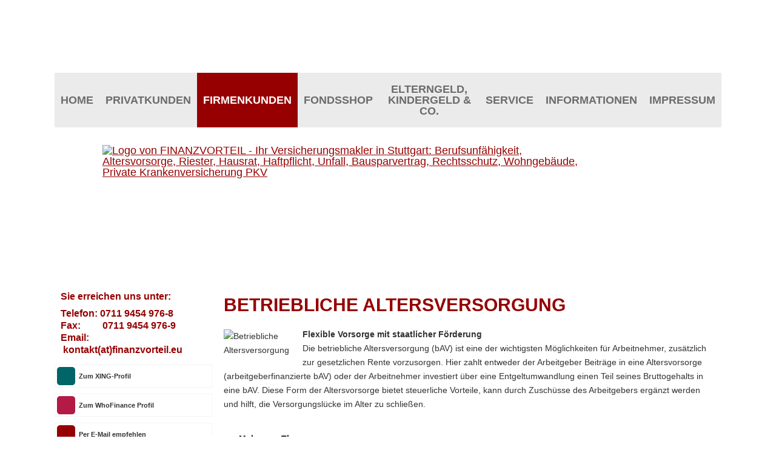

--- FILE ---
content_type: text/html; charset=Windows-1252
request_url: https://www.finanzvorteil-online.eu/betriebliche_altersvorsorge-103592.html
body_size: 7923
content:
<!DOCTYPE html>
<html lang="de" itemscope itemtype="https://schema.org/WebPage">
<head>
<meta http-equiv="Content-Type" content="text/html; charset=Windows-1252" />
<title>FINANZVORTEIL - Ihr Versicherungsmakler in Stuttgart: Berufsunfähigkeit, Altersvorsorge, Riester, Hausrat, Haftpflicht, Unfall, Bausparvertrag, Rechtsschutz, Wohngebäude, Private Krankenversicherung PKV - Betriebliche Altersvorsorge</title>

<meta name="description" content="Beratung und Vermittlung von individuellen Lösungen zu Riester, Berufsunfähigkeit, Hausrat, Haftpflicht, Unfall, Bausparvertrag, Rechtsschutz, Wohngebäude, Private Krankenversicherung PKV">
<meta name="keywords" content="Riester, Berufsunfähigkeit, Hausrat, Haftpflicht, Unfall, Bausparvertrag, Rechtsschutz, Wohngebäude, Private Krankenversicherung PKV">
<meta name="referrer" content="strict-origin-when-cross-origin"><meta name="viewport" content="width=device-width, initial-scale=1 maximum-scale=1">
<meta name="generator" content="cm Homepage-Baukasten">
<!--[if IE]><meta http-equiv="X-UA-Compatible" content="IE=edge" /><![endif]-->
<link href="https://cdn.digidor.de/content/minified.css.php?user=5244&landingpage=0&data=[base64]" rel="stylesheet" type="text/css" media="all"><link rel="canonical" href="https://www.finanzvorteil-online.eu/betriebliche_altersvorsorge-103592.html"><meta property="og:url" content="https://www.finanzvorteil-online.eu/betriebliche_altersvorsorge-103592.html"><meta property="og:locale" content="de_DE"><meta property="og:type" content="website"><meta itemprop="name" content="FINANZVORTEIL &ndash; Stephan Groß"><meta property="og:title" content="FINANZVORTEIL - Ihr Versicherungsmakler in Stuttgart: Berufsunfähigkeit, Altersvorsorge, Riester, Hausrat, Haftpflicht, Unfall, Bausparvertrag, Rechtsschutz, Wohngebäude, Private Krankenversicherung PKV - Betriebliche Altersvorsorge"><meta property="og:description" content="Beratung und Vermittlung von individuellen Lösungen zu Riester, Berufsunfähigkeit, Hausrat, Haftpflicht, Unfall, Bausparvertrag, Rechtsschutz, Wohngebäude, Private Krankenversicherung PKV"><meta property="og:image" content="https://content.digidor.de/content/images/facebook-standard.jpg"><meta property="og:image:width" content="600"><meta property="og:image:height" content="315">
<script data-ehcookieblocker-obligatory>
var googleMapsArray = [];
	var dontPlaceSubmenu = 1;

</script>
<script src="https://cdn.digidor.de/content/js/minified.js.php?user=5244&landingpage=0&data=[base64]%3D%3D" charset="UTF-8" data-ehcookieblocker-obligatory></script><script src="https://cdn.digidor.de/content/js/minified.js.php?user=5244&landingpage=0&data=W3sidCI6MSwiaSI6MjQsInAiOltdLCJjIjoiNzM4ZjcyYTEifV0%3D" charset="UTF-8" data-ehcookieblocker-obligatory></script>

						
						<script data-ehcookieblocker-obligatory>
							$cmhp_jq().ready(function() {
								$cmhp_jq.backstretch("https://cdn.digidor.de/content/dyndesigns/background/../indibackground/5244/background-trans.jpg");
							});
						</script><!--USER:5244--></head>

<body class=" designtemplate153 motif-1 show_logo resp page-103592 mainparent-page-103590 parent-page-103590">
<div class="bt_skip_to_contentcontainer" style="position: fixed; top: -1000px;"><a href="#contentcontainer" class="submitbutton">direkt zum Seiteninhalt</a></div><div id="centercontainer" class=" ce_submenu  "><div id="pagewrap"><!--NEW_SIDEBAR_placeholder--><div id="pagecontainer"><header><div id="titleback"><div id="titlecontainer"><div class="sitetitle_img"><div class="indistyle" style="top: 208px; left: 78px; right: auto;" data-margin-stored="true" data-margin-left="78" data-margin-top="208" data-margin-left-percent="7" data-right-aligned="0"><a href="index.html"><img src="https://cdn.digidor.de/storage/f65f66c37b/logo-trans.png?v=934dce8a" alt="Logo von FINANZVORTEIL - Ihr Versicherungsmakler in Stuttgart: Berufsunfähigkeit, Altersvorsorge, Riester, Hausrat, Haftpflicht, Unfall, Bausparvertrag, Rechtsschutz, Wohngebäude, Private Krankenversicherung PKV"></a></div></div><div class="sitetitle"><div class="indistyle" style="top: 141px; left: 82px; right: auto;" data-margin-stored="true" data-margin-left="82" data-margin-top="141" data-margin-left-percent="7" data-right-aligned="0"><div class="textrow1" style="font-size: 1em; font-style: normal; font-weight: normal; color: rgb(255, 255, 255); font-family: inherit;"><p>Ihr Versicherungsmakler in Stuttgart</p></div><div class="textrow2" style="font-size: 0.85em; "><p> </p></div></div></div><div class="pagetitle">Betriebliche Altersvorsorge</div></div></div></header><div id="menutoggle"></div><nav class="new_menu"><ul role="menubar" id="menu" class="menutype4"><li role="none" class="menuitem firstitem" id="page-103577"><a role="menuitem" id="page-103577-link" aria-label="Home" href="index.html">Home</a><span class="submenutoggle"></span></li><li role="none" class="menuitem" id="page-103584"><a role="menuitem" id="page-103584-link" aria-label="Privatkunden" href="privatkunden-103584.html">Privatkunden</a><span class="submenutoggle"></span><ul role="menu" aria-labelledby="page-103584-link"><li role="none" class="menusubitem firstitem" id="page-103589"><a role="menuitem" id="page-103589-link" aria-label="Sachversicherungen: Haftpflicht, Hausrat, Rechtsschutz & Co." href="sachversicherungen_haftpflicht_hausrat_rechtsschutz__co-103589.html">Sachversicherungen: Haftpflicht, Hausrat, Rechtsschutz & Co.</a><span class="submenutoggle"></span><ul role="menu" aria-labelledby="page-103589-link"><li role="none" class="menusubitem firstitem lastitem" id="page-659144"><a role="menuitem" id="page-659144-link" aria-label="Fahrradversicherung" href="fahrradversicherung-659144.html">Fahrradversicherung</a><span class="submenutoggle"></span></li></ul></li><li role="none" class="menusubitem" id="page-103586"><a role="menuitem" id="page-103586-link" aria-label="Berufsunfähigkeit & Unfall" href="berufsunfaehigkeit__unfall-103586.html">Berufsunfähigkeit & Unfall</a><span class="submenutoggle"></span><ul role="menu" aria-labelledby="page-103586-link"><li role="none" class="menusubitem firstitem" id="page-103606"><a role="menuitem" id="page-103606-link" aria-label="Berufs-/Erwerbsunfähigkeit" href="berufserwerbsunfaehigkeit-103606.html">Berufs-/Erwerbsunfähigkeit</a><span class="submenutoggle"></span></li><li role="none" class="menusubitem" id="page-103607"><a role="menuitem" id="page-103607-link" aria-label="Unfall" href="unfall-103607.html">Unfall</a><span class="submenutoggle"></span></li><li role="none" class="menusubitem lastitem" id="page-103608"><a role="menuitem" id="page-103608-link" aria-label="Schwere Krankheiten" href="schwere_krankheiten-103608.html">Schwere Krankheiten</a><span class="submenutoggle"></span></li></ul></li><li role="none" class="menusubitem" id="page-103587"><a role="menuitem" id="page-103587-link" aria-label="Altersvorsorge" href="altersvorsorge-103587.html">Altersvorsorge</a><span class="submenutoggle"></span><ul role="menu" aria-labelledby="page-103587-link"><li role="none" class="menusubitem firstitem" id="page-174579"><a role="menuitem" id="page-174579-link" aria-label="Riestern - aber richtig !" href="riestern__aber_richtig-174579.html">Riestern - aber richtig !</a><span class="submenutoggle"></span></li><li role="none" class="menusubitem lastitem" id="page-424269"><a role="menuitem" id="page-424269-link" aria-label="Riester Downloads" href="riester_downloads-424269.html">Riester Downloads</a><span class="submenutoggle"></span></li></ul></li><li role="none" class="menusubitem" id="page-151801"><a role="menuitem" id="page-151801-link" aria-label="Gesetzliche Krankenversicherung" href="gesetzliche_krankenversicherung-151801.html">Gesetzliche Krankenversicherung</a><span class="submenutoggle"></span></li><li role="none" class="menusubitem" id="page-103585"><a role="menuitem" id="page-103585-link" aria-label="Private Kranken-(Zusatz)-Versicherung" href="private_krankenzusatzversicherung-103585.html">Private Kranken-(Zusatz)-Versicherung</a><span class="submenutoggle"></span></li><li role="none" class="menusubitem" id="page-103588"><a role="menuitem" id="page-103588-link" aria-label="Kfz-Versicherung" href="kfzversicherung-103588.html">Kfz-Versicherung</a><span class="submenutoggle"></span></li><li role="none" class="menusubitem lastitem" id="page-204096"><a role="menuitem" id="page-204096-link" aria-label="Generationenberatung" href="generationenberatung-204096.html">Generationenberatung</a><span class="submenutoggle"></span><ul role="menu" aria-labelledby="page-204096-link"><li role="none" class="menusubitem firstitem" id="page-206070"><a role="menuitem" id="page-206070-link" aria-label="Infoveranstaltung" href="infoveranstaltung-206070.html">Infoveranstaltung</a><span class="submenutoggle"></span></li><li role="none" class="menusubitem lastitem" id="page-206071"><a role="menuitem" id="page-206071-link" aria-label="Beratungsangebot" href="beratungsangebot-206071.html">Beratungsangebot</a><span class="submenutoggle"></span></li></ul></li></ul></li><li role="none" class="menuitemactive subactive" id="page-103590"><a role="menuitem" id="page-103590-link" aria-label="Firmenkunden" href="firmenkunden-103590.html">Firmenkunden</a><span class="submenutoggle"></span><ul role="menu" aria-labelledby="page-103590-link"><li role="none" class="menusubitem firstitem" id="page-103591"><a role="menuitem" id="page-103591-link" aria-label="Sachversicherungen" href="sachversicherungen-103591.html">Sachversicherungen</a><span class="submenutoggle"></span></li><li role="none" class="menusubitemactive lastitem" id="page-103592"><a role="menuitem" id="page-103592-link" aria-label="Betriebliche Altersvorsorge" href="betriebliche_altersvorsorge-103592.html">Betriebliche Altersvorsorge</a><span class="submenutoggle"></span></li></ul></li><li role="none" class="menuitem" id="page-372495"><a role="menuitem" id="page-372495-link" aria-label="Fondsshop" href="fondsshop-372495.html">Fondsshop</a><span class="submenutoggle"></span><ul role="menu" aria-labelledby="page-372495-link"><li role="none" class="menusubitem firstitem" id="page-392974"><a role="menuitem" id="page-392974-link" aria-label="Grundlagenwissen" href="grundlagenwissen-392974.html">Grundlagenwissen</a><span class="submenutoggle"></span></li><li role="none" class="menusubitem" id="page-441400"><a role="menuitem" id="page-441400-link" aria-label="Vorteile eines Sparplans" href="vorteile_eines_sparplans-441400.html">Vorteile eines Sparplans</a><span class="submenutoggle"></span></li><li role="none" class="menusubitem" id="page-461942"><a role="menuitem" id="page-461942-link" aria-label="Fahrplan Neu-/Bestandskunden" href="fahrplan_neubestandskunden-461942.html">Fahrplan Neu-/Bestandskunden</a><span class="submenutoggle"></span></li><li role="none" class="menusubitem" id="page-372496"><a role="menuitem" id="page-372496-link" aria-label="Kindersparplan" href="kindersparplan-372496.html">Kindersparplan</a><span class="submenutoggle"></span></li><li role="none" class="menusubitem" id="page-547537"><a role="menuitem" id="page-547537-link" aria-label="Erklärvideos Fondsshop" href="erklaervideos_fondsshop-547537.html">Erklärvideos Fondsshop</a><span class="submenutoggle"></span></li><li role="none" class="menusubitem lastitem" id="page-547538"><a role="menuitem" id="page-547538-link" aria-label="Erklärvideos FFB Bank" href="erklaervideos_ffb_bank-547538.html">Erklärvideos FFB Bank</a><span class="submenutoggle"></span></li></ul></li><li role="none" class="menuitem" id="page-104866"><a role="menuitem" id="page-104866-link" aria-label="Elterngeld, Kindergeld & Co." href="elterngeld_kindergeld__co-104866.html">Elterngeld, Kindergeld & Co.</a><span class="submenutoggle"></span><ul role="menu" aria-labelledby="page-104866-link"><li role="none" class="menusubitem firstitem" id="page-106147"><a role="menuitem" id="page-106147-link" aria-label="Alles für werdende Eltern" href="alles_fuer_werdende_eltern-106147.html">Alles für werdende Eltern</a><span class="submenutoggle"></span></li><li role="none" class="menusubitem" id="page-106075"><a role="menuitem" id="page-106075-link" aria-label="Eltern-TÜV" href="elterntuev-106075.html">Eltern-TÜV</a><span class="submenutoggle"></span></li><li role="none" class="menusubitem" id="page-174574"><a role="menuitem" id="page-174574-link" aria-label="Elternzeit und Riestern" href="elternzeit_und_riestern-174574.html">Elternzeit und Riestern</a><span class="submenutoggle"></span></li><li role="none" class="menusubitem" id="page-172858"><a role="menuitem" id="page-172858-link" aria-label="Sparen für´s Kind" href="sparen_fuers_kind-172858.html">Sparen für´s Kind</a><span class="submenutoggle"></span></li><li role="none" class="menusubitem" id="page-106076"><a role="menuitem" id="page-106076-link" aria-label="Vortragstermine" href="vortragstermine-106076.html">Vortragstermine</a><span class="submenutoggle"></span></li><li role="none" class="menusubitem lastitem" id="page-106077"><a role="menuitem" id="page-106077-link" aria-label="Downloads" href="downloads-106077.html">Downloads</a><span class="submenutoggle"></span><ul role="menu" aria-labelledby="page-106077-link"><li role="none" class="menusubitem firstitem" id="page-438170"><a role="menuitem" id="page-438170-link" aria-label="Elterngeldantrag Formulare" href="elterngeldantrag_formulare-438170.html">Elterngeldantrag Formulare</a><span class="submenutoggle"></span></li><li role="none" class="menusubitem" id="page-434488"><a role="menuitem" id="page-434488-link" aria-label="Kindergeldantrag - Formulare" href="kindergeldantrag__formulare-434488.html">Kindergeldantrag - Formulare</a><span class="submenutoggle"></span></li><li role="none" class="menusubitem lastitem" id="page-434489"><a role="menuitem" id="page-434489-link" aria-label="Elterngeldvortrag Downloads" href="elterngeldvortrag_downloads-434489.html">Elterngeldvortrag Downloads</a><span class="submenutoggle"></span></li></ul></li></ul></li><li role="none" class="menuitem" id="page-103593"><a role="menuitem" id="page-103593-link" aria-label="Service" href="service-103593.html">Service</a><span class="submenutoggle"></span><ul role="menu" aria-labelledby="page-103593-link"><li role="none" class="menusubitem firstitem" id="page-103594"><a role="menuitem" id="page-103594-link" aria-label="Daten ändern" href="daten_aendern-103594.html">Daten ändern</a><span class="submenutoggle"></span></li><li role="none" class="menusubitem" id="page-103595"><a role="menuitem" id="page-103595-link" aria-label="Schaden melden" href="schaden_melden-103595.html">Schaden melden</a><span class="submenutoggle"></span></li><li role="none" class="menusubitem" id="page-103597"><a role="menuitem" id="page-103597-link" aria-label="Termin vereinbaren" href="termin_vereinbaren-103597.html">Termin vereinbaren</a><span class="submenutoggle"></span></li><li role="none" class="menusubitem lastitem" id="page-573681"><a role="menuitem" id="page-573681-link" aria-label="Webinarreihe 2021" href="webinarreihe-573681.html">Webinarreihe 2021</a><span class="submenutoggle"></span></li></ul></li><li role="none" class="menuitem" id="page-103579"><a role="menuitem" id="page-103579-link" aria-label="Informationen" href="informationen-103579.html">Informationen</a><span class="submenutoggle"></span><ul role="menu" aria-labelledby="page-103579-link"><li role="none" class="menusubitem firstitem" id="page-103580"><a role="menuitem" id="page-103580-link" aria-label="Altersvorsorge" href="altersvorsorge-103580.html">Altersvorsorge</a><span class="submenutoggle"></span></li><li role="none" class="menusubitem" id="page-103581"><a role="menuitem" id="page-103581-link" aria-label="Krankheit & Unfall" href="krankheit__unfall-103581.html">Krankheit & Unfall</a><span class="submenutoggle"></span></li><li role="none" class="menusubitem" id="page-103582"><a role="menuitem" id="page-103582-link" aria-label="Berufsunfähigkeit" href="berufsunfaehigkeit-103582.html">Berufsunfähigkeit</a><span class="submenutoggle"></span></li><li role="none" class="menusubitem" id="page-103583"><a role="menuitem" id="page-103583-link" aria-label="Autoversicherung" href="autoversicherung-103583.html">Autoversicherung</a><span class="submenutoggle"></span></li><li role="none" class="menusubitem" id="page-638585"><a role="menuitem" id="page-638585-link" aria-label="PI-Währung" href="piwaehrung-638585.html">PI-Währung</a><span class="submenutoggle"></span></li><li role="none" class="menusubitem" id="page-449394"><a role="menuitem" id="page-449394-link" aria-label="Kundeninformationen" href="kundeninformationen-449394.html">Kundeninformationen</a><span class="submenutoggle"></span></li><li role="none" class="menusubitem" id="page-553481"><a role="menuitem" id="page-553481-link" aria-label="Downloads" href="downloads-553481.html">Downloads</a><span class="submenutoggle"></span></li><li role="none" class="menusubitem" id="page-610903"><a role="menuitem" id="page-610903-link" aria-label="Herzlichen Dank für Ihre Aufmerksamkeit" href="herzlichen_dank_fuer_ihre_aufmerksamkeit-610903.html">Herzlichen Dank für Ihre Aufmerksamkeit</a><span class="submenutoggle"></span></li><li role="none" class="menusubitem lastitem" id="page-934725"><a role="menuitem" id="page-934725-link" aria-label="Weihnachtsgrüße" href="weihnachtsgruesse-934725.html">Weihnachtsgrüße</a><span class="submenutoggle"></span></li></ul></li><li role="none" class="menuitem lastitem" id="page-103598"><a role="menuitem" id="page-103598-link" aria-label="Impressum" href="impressum-103598.html">Impressum</a><span class="submenutoggle"></span><ul role="menu" aria-labelledby="page-103598-link"><li role="none" class="menusubitem firstitem" id="page-440358"><a role="menuitem" id="page-440358-link" aria-label="Erstinformation" href="erstinformation-440358.html">Erstinformation</a><span class="submenutoggle"></span></li><li role="none" class="menusubitem" id="page-440359"><a role="menuitem" id="page-440359-link" aria-label="Datenschutzerklärung" href="datenschutzerklaerung-440359.html">Datenschutzerklärung</a><span class="submenutoggle"></span></li><li role="none" class="menusubitem" id="page-204094"><a role="menuitem" id="page-204094-link" aria-label="Referenzen" href="referenzen-204094.html">Referenzen</a><span class="submenutoggle"></span></li><li role="none" class="menusubitem lastitem" id="page-103578"><a role="menuitem" id="page-103578-link" aria-label="Grundwerte" href="grundwerte-103578.html">Grundwerte</a><span class="submenutoggle"></span></li></ul></li><li><div class="submenu"><div class="submenuheader"></div><div class="widget_submenu widge_top" style="padding: 0px; margin: 10px; border: 0px solid; border-color: transparent; "><p><span style="color: #960000;"><strong><span style="font-size: 16px;">Sie erreichen uns unter:</span></strong></span></p>
<p><span style="color: #960000;"><strong><span style="font-size: 16px;">Telefon: 0711 9454 976-8<br></span></strong></span><span style="color: #960000;"><strong><span style="font-size: 16px;">Fax:         0711 9454 976-9<br></span></strong></span><span style="color: #960000;"><strong><span style="font-size: 16px;">Email:  kontakt(at)finanzvorteil.eu</span></strong></span></p></div><div class="socialmedia_profile_menu_h2"><a class="socialmedia_profile_menu_h2_xing" href="https://www.xing.com/profile/Stephan_Gross7?sc_o=mxb_p" target="_blank" title="Zum XING-Profil">Zum XING-Profil</a></div><div class="socialmedia_profile_menu_h2"><a class="socialmedia_profile_menu_h2_whofinance" href="http://www.whofinance.de/stephan-gross/" target="_blank" title="Zum WhoFinance Profil">Zum WhoFinance Profil</a></div><div class="socialmedia_profile_menu_h2"><a class="socialmedia_profile_menu_h2_email" href="mailto:?subject=Empfehlung%20von%20mir&body=Hallo%2C%0D%0A%0D%0Aich%20habe%20eine%20interessante%20Webseite%20zu%20Finanzthemen%20gefunden%3A%20%0D%0Awww.finanzvorteil-online.eu/betriebliche_altersvorsorge-103592.html%0D%0A%0D%0A%0D%0AViele%20Gruesse" title="Per E-Mail empfehlen">Per E-Mail empfehlen</a></div><div class="widget_submenu widge_bot" style="padding: 0px; margin: 10px; border: 0px solid; border-color: transparent; "><p><a href="https://calendly.com/besprechung/30min" data-overlay="#overlay_resize_800" data-open-firstinfo-overlay=" "><img style="margin: 0;" src="https://cdn.digidor.de/storage/f65f66c37b/images/Termin_online_vereinbaren.jpg" alt="" width="222" height="186"></a></p></div></div></li></ul></nav><div id="contentcontainer" class="cc_submenu "><!--###maincontent### begin --><div id="cmod_186064" class="cmod cmod_products first"><div id="productmenu" style="display: none; clear: right;"><div class="title">Produkte</div><div class="menuitemactive"><a href="/betriebliche_altersvorsorge-103592.html">Betriebliche Altersversorgung</a></div></div><!--contentelement start--><h2>Betriebliche Altersversorgung</h2><!--###productcontent-18-0### start--><img src="https://cdn.digidor.de/content/redcont/images/img18.jpg" align="left" class="redcont_img" width="125" alt="Betriebliche Altersversorgung"><p><strong>Flexible Vorsorge mit staatlicher Förderung</strong><br>Die betriebliche Altersversorgung (bAV) ist eine der wichtigsten Möglichkeiten für Arbeitnehmer, zusätzlich zur gesetzlichen Rente vorzusorgen. Hier zahlt entweder der Arbeitgeber Beiträge in eine Altersvorsorge (arbeitgeberfinanzierte bAV) oder der Arbeitnehmer investiert über eine Entgeltumwandlung einen Teil seines Bruttogehalts in eine bAV. Diese Form der Altersvorsorge bietet steuerliche Vorteile, kann durch Zuschüsse des Arbeitgebers ergänzt werden und hilft, die Versorgungslücke im Alter zu schließen.</p><p><!--###productcontent### end--></p><div class="contentmenu"><strong>Mehr zum Thema:</strong><br>· <a href="betriebliche_altersversorgung-103592-p18-s1.html">Durchführungswege der bAV</a><br>· <a href="betriebliche_altersversorgung-103592-p18-s2.html">Wer kann eine bAV abschließen?</a><br>· <a href="betriebliche_altersversorgung-103592-p18-s3.html">Vorteile für Arbeitnehmer</a><br>· <a href="betriebliche_altersversorgung-103592-p18-s4.html">Fördermöglichkeiten der bAV</a><br>· <a href="betriebliche_altersversorgung-103592-p18-s5.html">Besteuerung, Grundsicherung und Jobwechsel</a><br>· <a href="betriebliche_altersversorgung-103592-p18-s6.html">Baustein zur Altersvorsorge</a><br><!--###PRODMENU END###--></div><div class="form_calcdiv"><a id="form-186064"></a><a id="rechner"></a><div id="cmod_0" class="cmod cmod_form "><!--contentelement start--><a id="form-0"></a><div class="form_calcdiv"><div id="includeform_8" class="includeform">
			<form id="form_0" name="form_8" method="post" class="checkform" novalidate="novalidate" action="betriebliche_altersversorgung-103592-p18-s0.html#form-0" data-open-firstinfo-overlay="inline">
				<input type="hidden" name="user" value="5244">
				<input type="hidden" name="page" value="0">
				<input type="hidden" name="tracking_page_id" value="0">
				<input type="hidden" name="form" value="8">
				<input type="hidden" name="title" value="Vergleich und Angebot Betriebliche Altersversorgung">
				<input type="hidden" name="form_element_id" value="0">
				<input type="hidden" name="custom_mailtext_makler" value="">
				<input type="hidden" name="send" value="1">
				<input type="hidden" name="sendtimestamp" value="">
				<input type="hidden" name="calctype" value="">
				<input type="hidden" name="calcid" value="">
				<input type="hidden" name="catcher_origin_page" value="">
				<input type="hidden" name="homepage_or_landingpage" value="Homepage">
				<input type="hidden" name="specialpage" value="">
				<input type="hidden" name="homepage_url" value=""><div class="formtable"><div class="tablerow"><div class="tableheader">Vergleich und Angebot Betriebliche Altersversorgung</div></div><div class="tablerow trcolor0"><div class="tabledata left_cell"><label for="formelement_0_110">Vorname, Name: *</label></div><div class="tabledata right_cell"><input type="text" name="110-#-Vorname_Name" id="formelement_0_110" autocomplete="off" value="" required="required" class="input_text"></div></div><div class="tablerow trcolor1"><div class="tabledata left_cell"><label for="formelement_0_111">Geburtsdatum:</label></div><div class="tabledata right_cell"><input type="text" data-form-element-subtype="birthday" name="111-#-Geburtsdatum" id="formelement_0_111" autocomplete="off" maxlength="10" data-parsley-error-message="Bitte geben Sie ein gültiges Datum im Format 01.01.2014 ein." class="input_date"></div></div><div class="tablerow trcolor0"><div class="tabledata left_cell"><label for="formelement_0_112_1">Straße, Hausnr.:</label></div><div class="tabledata right_cell"><input type="text" name="112-#-Straße" id="formelement_0_112_1" autocomplete="address-line1" value="" class="input_street1" aria-label="Straße"><input type="text" name="112-#-Hausnr" id="formelement_0_112_2" autocomplete="off" value="" maxlength="5" class="input_street2" aria-label="Hausnummer"></div></div><div class="tablerow trcolor1"><div class="tabledata left_cell"><label for="formelement_0_113_1">PLZ, Ort:</label></div><div class="tabledata right_cell"><input type="text" inputmode="decimal" name="113-#-PLZ" id="formelement_0_113_1" autocomplete="postal-code" value="" data-parsley-type="integer" data-parsley-error-message="Bitte geben Sie eine gültige Postleitzahl ein." minlength="4" maxlength="5" class="input_city1" aria-label="Postleitzahl"><input type="text" name="113-#-Ort" id="formelement_0_113_2" autocomplete="address-level2" value="" class="input_city2" aria-label="Ort"></div></div><div class="tablerow trcolor0"><div class="tabledata left_cell"><label for="formelement_0_114">Telefon:</label></div><div class="tabledata right_cell"><input type="text" inputmode="tel" name="114-#-Telefon" id="formelement_0_114" autocomplete="tel" value="" data-parsley-error-message="Bitte geben Sie eine gültige Telefonummer ein." class="input_phone"></div></div><div class="tablerow trcolor1"><div class="tabledata left_cell"><label for="formelement_0_115">E-Mail: *</label></div><div class="tabledata right_cell"><input type="email" inputmode="email" name="115-#-E_Mail" id="formelement_0_115" autocomplete="email" value="" required="required" class="input_email" data-confirmation-to-customer-mail="true"></div></div><div class="tablerow trcolor1"><div class="tabledata input_header" style="padding-top: 10px;"><input type="hidden" name="116-#-" value="###-###"><img src="https://cdn.digidor.de/content/images/pix.gif" height="5" width="5" alt="Placeholder" aria-hidden="true"></div></div><div class="tablerow trcolor0"><div class="tabledata full_cell"><label for="formelement_0_124">Anmerkungen</label><br><textarea name="124-#-Anmerkungen" id="formelement_0_124" autocomplete="off" rows="3" class="input_tarea"></textarea></div></div><div class="tablerow trcolor1 dserow"><div class="tabledata full_cell" style="padding-top: 5px; padding-bottom: 5px;"><label><input type="checkbox" name="9999-#-Einwilligung" value="Ich_bin_einverstanden_mit_der_Erhebung_und_Speicherung_meiner_Daten_zur_Übersendung_von_Produktinformationen_des_Webseitenbetreibers." class="input_check" required="required" data-parsley-error-message="Bitte stimmen Sie noch der Datenschutzerklärung zu." data-group="dse"> <strong>Ich bin einverstanden</strong> mit der Erhebung und Speicherung meiner Daten zur Übersendung von Produktinformationen des Webseitenbetreibers &lpar;weitere Informationen und Widerrufshinweise in der <a href="datenschutz-0-p11.html?onlycontent=1" target="dse" onclick="window.open&lpar;'', 'dse', 'width=500,height=300,scrollbars=yes, toolbar=no,status=no,resizable=no,menubar=no,location=no,directories=no'&rpar;">Datenschutzerklärung</a>&rpar;. *</label></div></div><div class="tablerow trcolor1"><div class="tabledata full_cell text_center"><input type="text" name="sinput" value="" class="sinput"><input type="text" name="sinputalt" value="" class="sinput"><div class="frc-captcha" data-sitekey="FCMSEQPNJOBC6VNE" data-lang="de" data-start="focus" data-puzzle-endpoint="https://eu-api.friendlycaptcha.eu/api/v1/puzzle"></div><button type="submit" class="submit">absenden</button><div class="sslinfo">Die Daten werden über eine sichere SSL-Verbindung übertragen.</div><div class="legend_required">* Pflichtfeld</div></div></div></div></form></div></div><hr><!--contentelement end--></div></div><hr><div class="cmod_bottom"></div><!--contentelement end--></div><div class="socialmedia_bookmarks">Seite teilen: <a href="https://www.xing.com/app/user?op=share;url=http%3A%2F%2Fwww.finanzvorteil-online.eu%2Fbetriebliche_altersvorsorge-103592.html" target="abmw" onclick="window.open('', 'abmw', 'width=1000,height=610,scrollbars=yes, toolbar=no,status=no,resizable=no,menubar=no,location=no,directories=no,left='+((screen.width/2)-500)+',top='+((screen.height/2)-305))" class="socialmedia_bookmarks_xing" title="Teilen auf Xing"><span class="title">Teilen auf Xing</span></a><a href="https://www.facebook.com/share.php?u=http%3A%2F%2Fwww.finanzvorteil-online.eu%2Fbetriebliche_altersvorsorge-103592.html" target="abmw" onclick="window.open('', 'abmw', 'width=650,height=310,scrollbars=yes, toolbar=no,status=no,resizable=no,menubar=no,location=no,directories=no,left='+((screen.width/2)-325)+',top='+((screen.height/2)-155))" class="socialmedia_bookmarks_fb" title="Teilen auf Facebook"><span class="title">Teilen auf Facebook</span></a></div><!--###maincontent### end --><div class="contentcontainer_endclear"></div></div><footer><div id="footercontainer"><div class="socialmedia_profile_footer_container"><a class="socialmedia_profile_bottom_xing" href="https://www.xing.com/profile/Stephan_Gross7?sc_o=mxb_p" target="_blank" title="Zum XING-Profil"><span class="title">Zum XING-Profil</span></a><a class="socialmedia_profile_bottom_whofinance" href="http://www.whofinance.de/stephan-gross/" target="_blank" title="Zum WhoFinance Profil"><span class="title">Zum WhoFinance Profil</span></a><a class="socialmedia_profile_bottom_email" href="mailto:?subject=Empfehlung%20von%20mir&body=Hallo%2C%0D%0A%0D%0Aich%20habe%20eine%20interessante%20Webseite%20zu%20Finanzthemen%20gefunden%3A%20%0D%0Awww.finanzvorteil-online.eu/betriebliche_altersvorsorge-103592.html%0D%0A%0D%0A%0D%0AViele%20Gruesse" title="Per E-Mail empfehlen"><span class="title">Per E-Mail empfehlen</span></a></div><a href="impressum-103598.html" class="footerlink imprint" data-footerlink="imprint">Impressum</a><span class="dot"> · </span><a href="disclaimer-103598-p1.html" class="footerlink disclaimer" data-footerlink="disclaimer">Rechtliche Hinweise</a><span class="dot"> · </span><a href="datenschutz-0-p11.html" class="footerlink privacy" data-footerlink="privacy">Datenschutz</a><span class="dot"> · </span><a href="https://cdn.digidor.de/content/erstinformation-552e424.pdf?v=0" target="_blank" class="footerlink firstinfo" data-footerlink="firstinfo">Erstinformation</a><span class="dot"> · </span><a href="beschwerden-103598-p4.html" class="footerlink complaintmanagement" data-footerlink="complaintmanagement">Beschwerden</a><span class="dot"> · </span><a href="#" onclick="return digidor.cookieblocker.openCookieOverlay();" class="footerlink cookies" data-footerlink="cookies">Cookies</a>			
			<div id="cookie_warning_placeholder" class="cookie_warning_optin"></div>
			<div id="cookie_warning" class="cookie_warning_optin" data-cookieblocker-relevant-categories="other|tracking">
				<div class="cookie_warning_inner">
					<div class="cookie_warning_text">
						Diese Website verwendet Cookies. Einige Cookies sind f&uuml;r den Betrieb der Website unbedingt erforderlich. Andere Cookies sind optional und erweitern den Funktionsumfang. Sie k&ouml;nnen Ihre Einwilligung jederzeit widerrufen. N&auml;here Informationen finden Sie in der <a href="datenschutz-0-p11.html#dse_cookies" class="dselink">Datenschutzerkl&auml;rung</a>.					</div>
					
					<a href="#" role="button" onclick="digidor.cookieblocker.activateCookiesWithCategoryOrDependend( 'all' ); digidor.cookieblocker.storeCookiesWithCategoryAndValidity( 'all', 365 ); return digidor.cookieblocker.maybeRefreshAfterCookieChange();" class="bt_cookie_warning_optin">alle Cookies erlauben</a>
					<a href="#" role="button" onclick="digidor.cookieblocker.activateCookiesWithCategoryOrDependend( 'none' ); return digidor.cookieblocker.storeCookiesWithCategoryAndValidity( 'none', 1 );" class="bt_cookie_warning_obligatory">nur notwendige Cookies</a>
					<a href="#" role="button" onclick="return digidor.cookieblocker.openCookieOverlay();" class="bt_cookie_warning_options">weitere Einstellungen</a>
					
										
				</div>
			</div>
			
			</div></footer></div><div class="use-bootstrap-v5" id="global_bootstrap_container"></div><div class="use-bootstrap-v5" id="modalContainer"></div></div></div><div id="tooltip"> </div><div class="overlay_white_480" id="overlay_480"><div class="contentWrap"></div></div><div class="overlay_white_480" id="overlay_480i"><div class="contentWrap"></div></div><div class="overlay_white_800" id="overlay_800"><div class="contentWrap"></div></div><div class="overlay_white_950" id="overlay_950"><div class="contentWrap"></div></div><div class="overlay_resize_800" id="overlay_resize_800"><div class="contentWrap"></div></div><div class="overlay_resize_950" id="overlay_resize_950"><div class="contentWrap"></div></div><div class="overlay_variable" id="overlay_variable"><div class="contentWrap"></div></div><div class="alert_mask" style="display: none;"><div class="alert_container" id="cmhp_alert"><div class="alert_content"></div><div class="alert_button"><a href="#" onclick="return hideAlert();" class="submitbutton">OK</a></div></div></div>
			
<script src="/eh-content/stat/track.php?mode=js&amp;user_id=5244" data-ehcookieblocker-obligatory></script>
<noscript><img src="/eh-content/stat/track.php?user_id=5244" alt="" width="1" height="1" /></noscript>


</body>
</html>